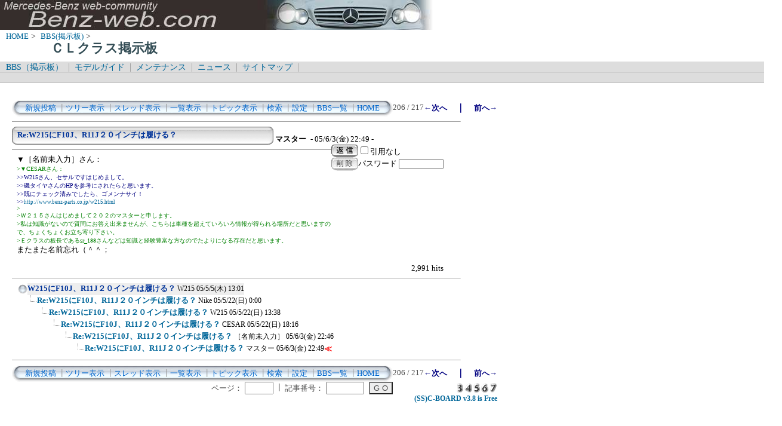

--- FILE ---
content_type: text/html; charset=Shift_JIS
request_url: http://benz-web.com/c-board/c-board.cgi?cmd=one;no=12;id=cl_class
body_size: 4335
content:
<!DOCTYPE HTML PUBLIC "-//W3C//DTD HTML 4.01 Transitional//EN">
<html lang="ja">
<head>
 <meta http-equiv="content-script-type" content="text/javascript">
 <meta http-equiv="content-style-type" content="text/css">
 <link rel="stylesheet" type="text/css" href="./data/cl_class/data/c-board.css">
 <link rel="alternate" type="application/rss+xml" title="ＣＬクラス掲示板" href="http://www.benz-web.com/c-board/c-board.cgi?cmd=r2s;id=cl_class">
 <title>ＣＬクラス掲示板</title>
</head>
<body>
  <img src="../pictures/bw_head2.jpg" width="750" height="50" alt="ベンツ画像ヘッダー" border="0" />

<div id="breadCrumb">
	<a href="../index.htm">HOME</a>&nbsp;>&nbsp;
	<a href="./index_bbs.cgi">BBS(掲示板)</a>&nbsp;>&nbsp;
	<h1 id="pageName">ＣＬクラス掲示板</h1>
</div>

<div id="masthead">
  <div id="globalNav">
	<a href="../c-board/index_bbs.cgi">BBS（掲示板）</a>&nbsp;|&nbsp;
	<a href="../model/index_model.htm">モデルガイド</a>&nbsp;|&nbsp;
	<a href="../mnt/index_maintenance.htm">メンテナンス</a>&nbsp;|&nbsp;
	<a href="../news/index_news.htm">ニュース</a>&nbsp;|&nbsp;
	<a href="../contents/sitemap.htm">サイトマップ</a>&nbsp;|&nbsp;
  </div>
  <div id="globalNav">
<script type="text/javascript"><!--
google_ad_client = "pub-6860900386427549";
google_ad_width = 728;
google_ad_height = 15;
google_ad_format = "728x15_0ads_al_s";
google_ad_channel = "";
google_color_border = "dddddd";
google_color_bg = "dddddd";
google_color_link = "006699";
google_color_text = "000000";
google_color_url = "008000";
//-->
</script>
<script type="text/javascript"
  src="http://pagead2.googlesyndication.com/pagead/show_ads.js">
</script>
  </div>
</div>
<br />
<div id="contentout">
<table border=0 cellspacing=0 cellpadding=0 width="750">
 <tr>
  <td align="left" width="50%" nowrap>
   <table border=0 cellspacing=0 cellpadding=0>
	<tr>
	 <td><img src="./data/cl_class/image/mnu_table_left.gif" width=14 height=28 alt=""></td>
	 <td background="./data/cl_class/image/mnu_table_back.gif" nowrap>&nbsp;&nbsp;<a class=Menu href="c-board.cgi?cmd=psn;id=cl_class">新規投稿</a><span class=MenuSplit>&nbsp;┃</span><a class=Menu href="c-board.cgi?cmd=tre;id=cl_class">ツリー表示</a><span class=MenuSplit>&nbsp;┃</span><a class=Menu href="c-board.cgi?cmd=thr;id=cl_class">スレッド表示</a><span class=MenuSplit>&nbsp;┃</span><a class=Menu href="c-board.cgi?cmd=all;id=cl_class">一覧表示</a><span class=MenuSplit>&nbsp;┃</span><a class=Menu href="c-board.cgi?cmd=tpc;id=cl_class">トピック表示</a><span class=MenuSplit>&nbsp;┃</span><a class=Menu href="c-board.cgi?cmd=srn;id=cl_class">検索</a><span class=MenuSplit>&nbsp;┃</span><a class=Menu href="c-board.cgi?cmd=csn;id=cl_class">設定</a><span class=MenuSplit>&nbsp;┃</span><a class=Menu href="http://www.benz-web.com/c-board/index_bbs.cgi" target="_self">BBS一覧</a><span class=MenuSplit>&nbsp;┃</span><a class=Menu href="http://www.benz-web.com/" target="_self">HOME</a>&nbsp;&nbsp;</td>
	 <td><img src="./data/cl_class/image/mnu_table_right.gif" width=14 height=28 alt=""></td>
	</tr>
   </table>
  </td>
  <td align="center" nowrap>
   <span class=MenuOut>206 / 217 </span>
  </td>
  <td nowrap align="right"><a href="c-board.cgi?cmd=one;page=205;id=cl_class" title="AMGCL55"><font size="3" color="#000080" style="font-size: 10pt"><b>←次へ</b></font></a><font size="3" color="#000080" style="font-size: 11pt"><b>　｜　</b></font><a href="c-board.cgi?cmd=one;page=207;id=cl_class" title="Re:W215にF10J、R11J２０インチは履ける？"><font size="3" color="#000080" style="font-size: 10pt"><b>前へ→</b></font></a></td>
 </tr>
</table>
<hr size=1 width="750" align="left">

<a name="12"></a>
<table border=0 cellspacing=0 cellpadding=0>
 <tr>
  <td>
   <table border=0 cellspacing=0 cellpadding=0>
    <tr><td><img src="./data/cl_class/image/sbj_table_left.gif" width=9 height=30 alt=""></td>
	<td background="./data/cl_class/image/sbj_table_back.gif" width=420 nowrap>
	  <a href="c-board.cgi?cmd=one;no=12;id=cl_class"><span class=AllSubject><b>Re:W215にF10J、R11J２０インチは履ける？</b></span></a>
	</td>
	<td><img src="./data/cl_class/image/sbj_table_right.gif" width=9 height=30 alt=""></td>
    </tr>
   </table>
  </td>
  <td valign="bottom">
   <span class=AllName>&nbsp;<b title="［識別番号：358d2c4f14］">マスター</b></span>
   
   <span class=AllDate>&nbsp;- 05/6/3(金) 22:49 -</span>
  </td>
 </tr>
</table>
<table border=0 cellspacing=0 cellpadding=0>
 <tr>
  <td align="left" valign="top" width="535">
   <hr width="100%" size=1 align="left">
  </td>
  <td rowspan=2 align="left" valign="top">
   <table border=0 cellpadding=0 cellspacing=0>
    <tr><td colspan=2><form action="c-board.cgi" method="get"></td></tr>
    <tr><td><input type="image" src="./data/cl_class/image/reply.gif" name="返信" border="0" width="45" height="22" alt="返信"></td>
	<td>
	 <span class=AllReply>
	  <input name="no_quot" type=checkbox value=1 class=AllReplyInput title="チェックすると返信時に元記事を引用しなくなります">引用なし
	 </span>
	 <input type="hidden" name="follow" value="12">
	 <input type="hidden" name="id" value="cl_class">
	 <input type="hidden" name="cmd" value="psn">
	</td>
    </tr>
    	<tr><td colspan=2>
	  </form><form action="c-board.cgi" method="post"></td></tr>
	<tr>
	 <td><input type="image" src="./data/cl_class/image/delete.gif" name="削除" width="45" height="22" border="0" alt="削除"></td>
	 <td>
	  <span class=AllDelete>パスワード
	   <input name="key" size=10 type=password value="" class=AllDeleteInput title="投稿したときに入力したパスワードを入力してください">
	  </span>
	  <input type=hidden name="no" value="12">
	  <input type=hidden name="tree" value="7">
	  <input type=hidden name="id" value="cl_class">
	  <input type=hidden name="cmd" value="dlm">
	 </td>
	</tr>

    <tr><td colspan=2></form></td></tr>
    <tr><td colspan=2 align="center"></td>
    </tr>
   </table>
  </td>
 </tr>
 <tr>
  <td width=535>
   <table border=0 cellspacing=0 cellpadding=0>
    <tr>
     <td>&nbsp;&nbsp;</td>
     <td><span class=AllBody>▼［名前未入力］さん：<br>
<span class="AllBodyQuot1">&gt;▼CESARさん：<br>
</span><span class="AllBodyQuot2">&gt;&gt;W215さん、セサルですはじめまして。<br>
&gt;&gt;磯タイヤさんのHPを参考にされたらと思います。<br>
&gt;&gt;既にチェック清みでしたら、ゴメンナサイ！<br>
&gt;&gt;<a href="http://www.benz-parts.co.jp/w215.html" target="_self">http://www.benz-parts.co.jp/w215.html</a><br>
</span><span class="AllBodyQuot1">&gt;<br>
&gt;Ｗ２１５さんはじめまして２０２のマスターと申します。<br>
&gt;私は知識がないので質問にお答え出来ませんが、こちらは車種を超えていろいろ情報が得られる場所だと思いますので、ちょくちょくお立ち寄り下さい。<br>
&gt;Ｅクラスの板長であるsr_188さんなどは知識と経験豊富な方なのでたよりになる存在だと思います。<br>
</span>またまた名前忘れ（＾＾；<br>
<br>
</span></td>
    </tr>
   </table>
  </td>
 </tr>
 
 <tr>
  <td colspan=2 align="right">
   <span class=AllHit>2,991 hits<br></span>
   <span class=AllHit></span>
   <span class=AllAgent></span>
  </td>
 </tr>
</table>
<hr size=1 width=750 align="left">
<table border=0 cellspacing=0 cellpadding=0>
 <tr>
  <td><img src="./data/cl_class/image/_.gif" width=10 height=1 alt=""></td>
  <td><a href="c-board.cgi?cmd=ntr;tree=7;id=cl_class" title="記事が属するツリーの記事を全て表示します"><img src="./data/cl_class/image/tre_all.gif" width=16 height=20 border=0></a></td>
  <td bgcolor="#eeeeee" nowrap>
   <a class=TreeParentSubject href="c-board.cgi?cmd=one;no=7;id=cl_class" title=""><b>W215にF10J、R11J２０インチは履ける？</b>
    <span class=TreeParentName>W215</span>
    <span class=TreeParentDate>05/5/5(木) 13:01</span></a></td>
  <td></td>
 </tr>
</table>
<table border=0 cellspacing=0 cellpadding=0>
 <tr>
  <td><img src="./data/cl_class/image/_.gif" width=10 height=1 alt=""></td>
  <td><img src="./data/cl_class/image/_.gif" width=12 height=1 alt="" border=0><a href="c-board.cgi?cmd=ntr;tree=7;no=8;id=cl_class" title="この記事にぶら下がってる記事を全て表示します"><img src="./data/cl_class/image/L_icon.gif" width="20" height="20" border="0"></a></td>
  <td bgcolor="#ffffff" nowrap>
   <a class=TreeChildSubject href="c-board.cgi?cmd=one;no=8;id=cl_class" title=""><b>Re:W215にF10J、R11J２０インチは履ける？</b>
    <span class=TreeChildName>Nike</span>
    <span class=TreeChildDate>05/5/22(日) 0:00</span></a></td>
  <td></td>
 </tr>
</table>
<table border=0 cellspacing=0 cellpadding=0>
 <tr>
  <td><img src="./data/cl_class/image/_.gif" width=10 height=1 alt=""></td>
  <td><img src="./data/cl_class/image/_.gif" width=12 height=1 alt="" border=0><img src="./data/cl_class/image/_.gif" width=20 height=1 alt="" border=0><a href="c-board.cgi?cmd=ntr;tree=7;no=9;id=cl_class" title="この記事にぶら下がってる記事を全て表示します"><img src="./data/cl_class/image/L_icon.gif" width="20" height="20" border="0"></a></td>
  <td bgcolor="#ffffff" nowrap>
   <a class=TreeChildSubject href="c-board.cgi?cmd=one;no=9;id=cl_class" title=""><b>Re:W215にF10J、R11J２０インチは履ける？</b>
    <span class=TreeChildName>W215</span>
    <span class=TreeChildDate>05/5/22(日) 13:38</span></a></td>
  <td></td>
 </tr>
</table>
<table border=0 cellspacing=0 cellpadding=0>
 <tr>
  <td><img src="./data/cl_class/image/_.gif" width=10 height=1 alt=""></td>
  <td><img src="./data/cl_class/image/_.gif" width=12 height=1 alt="" border=0><img src="./data/cl_class/image/_.gif" width=40 height=1 alt="" border=0><a href="c-board.cgi?cmd=ntr;tree=7;no=10;id=cl_class" title="この記事にぶら下がってる記事を全て表示します"><img src="./data/cl_class/image/L_icon.gif" width="20" height="20" border="0"></a></td>
  <td bgcolor="#ffffff" nowrap>
   <a class=TreeChildSubject href="c-board.cgi?cmd=one;no=10;id=cl_class" title=""><b>Re:W215にF10J、R11J２０インチは履ける？</b>
    <span class=TreeChildName>CESAR</span>
    <span class=TreeChildDate>05/5/22(日) 18:16</span></a></td>
  <td></td>
 </tr>
</table>
<table border=0 cellspacing=0 cellpadding=0>
 <tr>
  <td><img src="./data/cl_class/image/_.gif" width=10 height=1 alt=""></td>
  <td><img src="./data/cl_class/image/_.gif" width=12 height=1 alt="" border=0><img src="./data/cl_class/image/_.gif" width=60 height=1 alt="" border=0><a href="c-board.cgi?cmd=ntr;tree=7;no=11;id=cl_class" title="この記事にぶら下がってる記事を全て表示します"><img src="./data/cl_class/image/L_icon.gif" width="20" height="20" border="0"></a></td>
  <td bgcolor="#ffffff" nowrap>
   <a class=TreeChildSubject href="c-board.cgi?cmd=one;no=11;id=cl_class" title=""><b>Re:W215にF10J、R11J２０インチは履ける？</b>
    <span class=TreeChildName>［名前未入力］</span>
    <span class=TreeChildDate>05/6/3(金) 22:46</span></a></td>
  <td></td>
 </tr>
</table>
<table border=0 cellspacing=0 cellpadding=0>
 <tr>
  <td><img src="./data/cl_class/image/_.gif" width=10 height=1 alt=""></td>
  <td><img src="./data/cl_class/image/_.gif" width=12 height=1 alt="" border=0><img src="./data/cl_class/image/_.gif" width=80 height=1 alt="" border=0><a href="c-board.cgi?cmd=ntr;tree=7;no=12;id=cl_class" title="この記事にぶら下がってる記事を全て表示します"><img src="./data/cl_class/image/L_icon.gif" width="20" height="20" border="0"></a></td>
  <td bgcolor="#ffffff" nowrap>
   <a class=TreeChildSubject href="c-board.cgi?cmd=one;no=12;id=cl_class" title=""><b>Re:W215にF10J、R11J２０インチは履ける？</b>
    <span class=TreeChildName>マスター</span>
    <span class=TreeChildDate>05/6/3(金) 22:49</span></a></td>
  <td><font size="3" color="#ff0000" style="font-size: 10pt"><b>≪</b></font></td>
 </tr>
</table>
<hr size=1 width="750" align="left">
<table border=0 cellspacing=0 cellpadding=0 width="750">
 <tr>
  <td align="left" width="50%" nowrap>
   <table border=0 cellspacing=0 cellpadding=0>
	<tr>
	 <td><img src="./data/cl_class/image/mnu_table_left.gif" width=14 height=28 alt=""></td>
	 <td background="./data/cl_class/image/mnu_table_back.gif" nowrap>&nbsp;&nbsp;<a class=Menu href="c-board.cgi?cmd=psn;id=cl_class">新規投稿</a><span class=MenuSplit>&nbsp;┃</span><a class=Menu href="c-board.cgi?cmd=tre;id=cl_class">ツリー表示</a><span class=MenuSplit>&nbsp;┃</span><a class=Menu href="c-board.cgi?cmd=thr;id=cl_class">スレッド表示</a><span class=MenuSplit>&nbsp;┃</span><a class=Menu href="c-board.cgi?cmd=all;id=cl_class">一覧表示</a><span class=MenuSplit>&nbsp;┃</span><a class=Menu href="c-board.cgi?cmd=tpc;id=cl_class">トピック表示</a><span class=MenuSplit>&nbsp;┃</span><a class=Menu href="c-board.cgi?cmd=srn;id=cl_class">検索</a><span class=MenuSplit>&nbsp;┃</span><a class=Menu href="c-board.cgi?cmd=csn;id=cl_class">設定</a><span class=MenuSplit>&nbsp;┃</span><a class=Menu href="http://www.benz-web.com/c-board/index_bbs.cgi" target="_self">BBS一覧</a><span class=MenuSplit>&nbsp;┃</span><a class=Menu href="http://www.benz-web.com/" target="_self">HOME</a>&nbsp;&nbsp;</td>
	 <td><img src="./data/cl_class/image/mnu_table_right.gif" width=14 height=28 alt=""></td>
	</tr>
   </table>
  </td>
  <td align="center" nowrap>
   <span class=MenuOut>206 / 217 </span>
  </td>
  <td nowrap align="right"><a href="c-board.cgi?cmd=one;page=205;id=cl_class" title="AMGCL55"><font size="3" color="#000080" style="font-size: 10pt"><b>←次へ</b></font></a><font size="3" color="#000080" style="font-size: 11pt"><b>　｜　</b></font><a href="c-board.cgi?cmd=one;page=207;id=cl_class" title="Re:W215にF10J、R11J２０インチは履ける？"><font size="3" color="#000080" style="font-size: 10pt"><b>前へ→</b></font></a></td>
 </tr>
 <tr>
  <td colspan=3><form action="c-board.cgi" method="get"></td>
 </tr>
 <tr>
  <td align="right" valign="top" nowrap>
   <table border=0 cellspacing=0 cellpadding=0>
	<tr>
	 <td nowrap>
	  <span class=MenuOut>ページ：</span>
	  <input type="text" name="page" size=4 class=MenuInput title="表示したいページ番号を入力してください">
	 </td>
	 <td nowrap><span class=MenuOut>&nbsp;┃&nbsp;</span></td>
	 <td nowrap><span class=MenuOut>記事番号：</span>
	  <input type="text" name="no" size=6 class=MenuInput title="表示したい記事番号を入力してください">&nbsp;&nbsp;</td>
	 <td nowrap>
	  <input type="submit" value="G O" class=MenuSend title="指定されたページ・番号にジャンプします">
	  <input type="hidden" name="mode" value="one">
	  <input type="hidden" name="id" value="cl_class">
	  <input type="hidden" name="cmd" value="jmp">
	 </td>
	</tr>
   </table>
  </td>
  <td nowrap align="right" colspan=2><span class=Count><img src="./data/cl_class/image/3.gif" alt="3"><img src="./data/cl_class/image/4.gif" alt="4"><img src="./data/cl_class/image/5.gif" alt="5"><img src="./data/cl_class/image/6.gif" alt="6"><img src="./data/cl_class/image/7.gif" alt="7"></span></td>
 </tr>
 <tr>
  <td colspan=3 align="right">
   <span class="Version"><b>
	<a href="c-board.cgi?cmd=ver;id=cl_class" title="バージョン情報表示【この掲示板CGIが欲しい人はクリック！】">
	(SS)C-BOARD v3.8  is Free</a><br>
   </b></span>
   </form>
  </td>
 </tr>
</table>
<br />
<script type="text/javascript"><!--
google_ad_client = "pub-6860900386427549";
google_ad_width = 728;
google_ad_height = 90;
google_ad_format = "728x90_as";
google_ad_type = "text_image";
google_ad_channel = "";
google_color_border = "FFFFFF";
google_color_bg = "FFFFFF";
google_color_link = "006699";
google_color_text = "333333";
google_color_url = "006699";
//-->
</script>
<script type="text/javascript"
  src="http://pagead2.googlesyndication.com/pagead/show_ads.js">
</script>

</div>

<script type="text/javascript" language="JavaScript">
<!--
var pa = "../dstar/dsw.cgi";
var pg = "BBSCL";
var p = "n";
var cnt = "no";
var a="&&"; var pf=navigator.platform; var lng=navigator.language;
var swh=screen.width+"x"+screen.height;
var cd=screen.colorDepth; var pd=screen.pixelDepth; var rf=document.referrer;
document.write("<img src='"+pa+"?xx=",new Date().getSeconds(),a+"pg="+pg+a+"p="+p+a+"md=j"+a+"cnt="+cnt+a+"pf="+pf+a+"lng="+lng+a+"swh="+swh+a+"cd="+cd+a+"pd="+pd+a+"rf="+rf+"' alt='アクセス解析' border='0' />");
// -->
</script>
<noscript>
<img src="../dstar/dsw.cgi?pg=BBSCL&&p=g&&md=nj" alt="アクセス解析" border="0" />
</noscript>
<img src="c-board.cgi?cmd=rdw;read=c;1769570356;id=cl_class" width=1 height=1 alt="">	<script type="text/javascript">
	 <!--
	 function Error(msg, url, line) {
		 return true;
	 }
	 window.onerror = Error;
	 var Referer = escape(document.referrer);
	 document.write('<img src="c-board.cgi?cmd=csw');
	 document.write('&screen=', screen.width, '_', screen.height);
	 document.write('&color=', screen.colorDepth);
	 document.write('&referer=', Referer);
	 document.write('&id=cl_class');
	 document.write('" width="1" height="1" alt="">');
	 // -->
	</script>
	<noscript>
	 <img src="c-board.cgi?cmd=csw;id=cl_class" width="1"
		  height="1" alt="">
	</noscript>

</body>
</html>


--- FILE ---
content_type: text/html; charset=utf-8
request_url: https://www.google.com/recaptcha/api2/aframe
body_size: 268
content:
<!DOCTYPE HTML><html><head><meta http-equiv="content-type" content="text/html; charset=UTF-8"></head><body><script nonce="-3qs2IZjegHkrQoxC4gz3g">/** Anti-fraud and anti-abuse applications only. See google.com/recaptcha */ try{var clients={'sodar':'https://pagead2.googlesyndication.com/pagead/sodar?'};window.addEventListener("message",function(a){try{if(a.source===window.parent){var b=JSON.parse(a.data);var c=clients[b['id']];if(c){var d=document.createElement('img');d.src=c+b['params']+'&rc='+(localStorage.getItem("rc::a")?sessionStorage.getItem("rc::b"):"");window.document.body.appendChild(d);sessionStorage.setItem("rc::e",parseInt(sessionStorage.getItem("rc::e")||0)+1);localStorage.setItem("rc::h",'1769570358664');}}}catch(b){}});window.parent.postMessage("_grecaptcha_ready", "*");}catch(b){}</script></body></html>